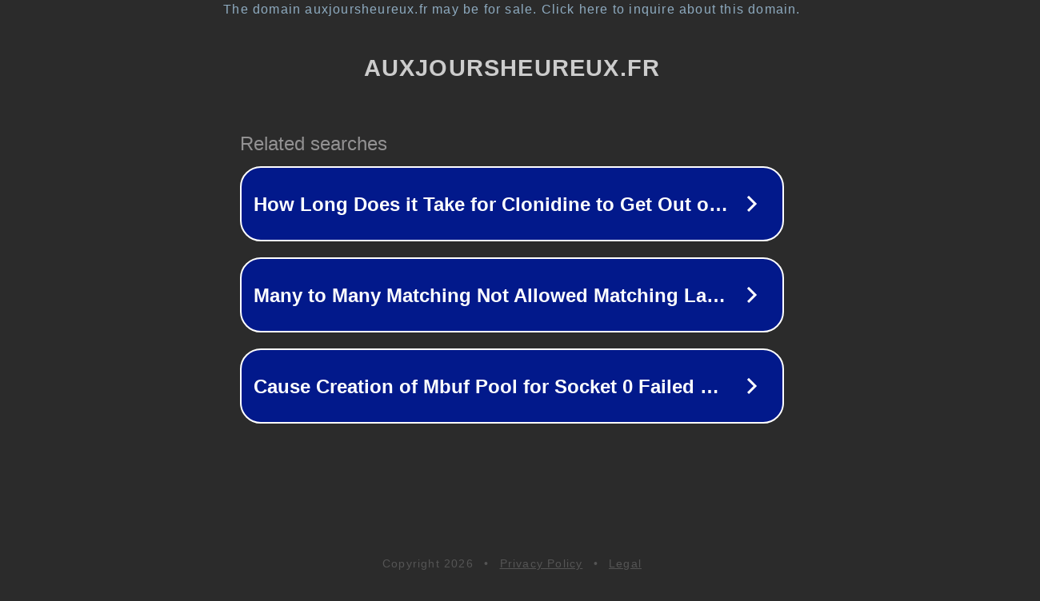

--- FILE ---
content_type: text/html; charset=utf-8
request_url: https://www.auxjoursheureux.fr/Jul/02+%D8%B7%D8%A7%D8%AD%D9%88%D9%86%D8%A9-%D9%85%D9%87%D8%AC%D9%88%D8%B1%D8%A9-%D9%85%D9%86%D8%B0-%D8%B9%D8%A7%D9%85-%D9%81%D9%8A-%D8%B3%D9%88%D8%B1%D9%8A%D9%86%D8%AA%D9%88-%D8%A7%D9%8A%D8%B7%D8%A7%D9%84%D9%8A%D8%A7-%D9%81%D9%8A-%D8%A7%D9%84%D9%8A%D9%88%D8%AA%D9%8A%D9%88%D8%A8.html
body_size: 1442
content:
<!doctype html>
<html data-adblockkey="MFwwDQYJKoZIhvcNAQEBBQADSwAwSAJBANDrp2lz7AOmADaN8tA50LsWcjLFyQFcb/P2Txc58oYOeILb3vBw7J6f4pamkAQVSQuqYsKx3YzdUHCvbVZvFUsCAwEAAQ==_aKPUrtIFpj7oQmGggMoye/GZuGY4CRukg2nQrrizBxx5IY0zn2BJ1rV/8iCzyRT1yS4IuF1lkqqLIadI0pMRIg==" lang="en" style="background: #2B2B2B;">
<head>
    <meta charset="utf-8">
    <meta name="viewport" content="width=device-width, initial-scale=1">
    <link rel="icon" href="[data-uri]">
    <link rel="preconnect" href="https://www.google.com" crossorigin>
</head>
<body>
<div id="target" style="opacity: 0"></div>
<script>window.park = "[base64]";</script>
<script src="/bNDeGReqr.js"></script>
</body>
</html>
